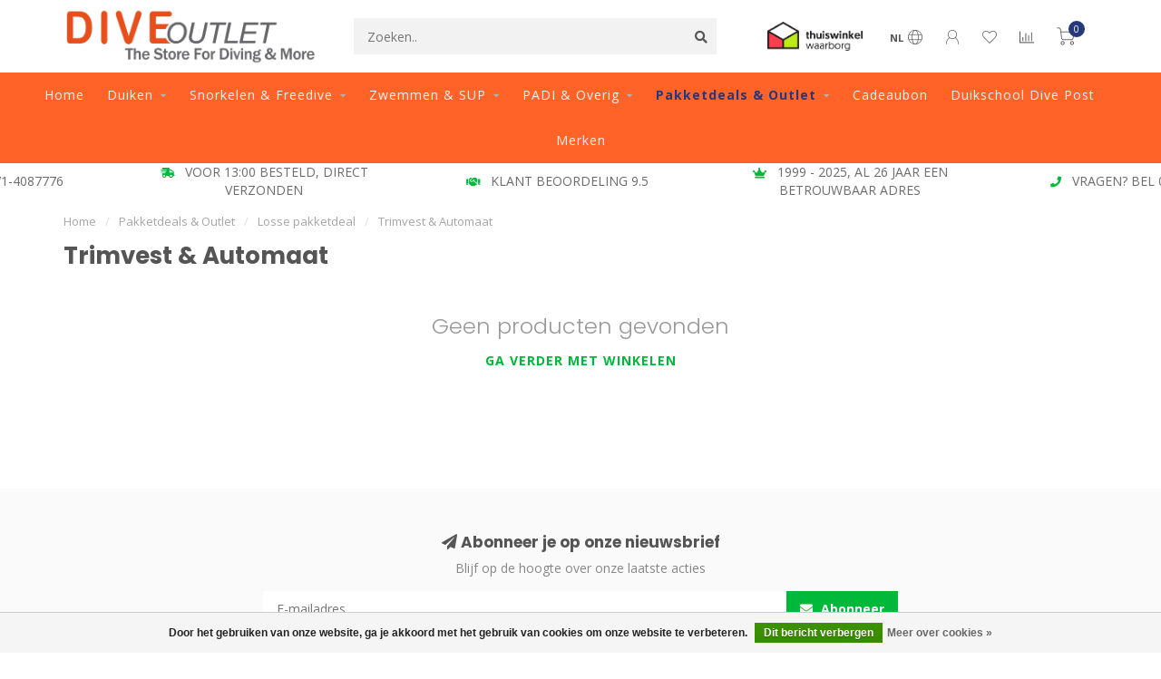

--- FILE ---
content_type: text/html;charset=utf-8
request_url: https://www.diveoutlet.nl/pakketdeals-outlet/losse-pakketdeal/trimvest-automaat/
body_size: 14394
content:
<!DOCTYPE html>
<html lang="nl">
  <head>
    
    <!--
        
        Theme Nova | v1.5.3.06122201_1_0
        Theme designed and created by Dyvelopment - We are true e-commerce heroes!
        
        For custom Lightspeed eCom work like custom design or development,
        please contact us at www.dyvelopment.com

          _____                  _                                  _   
         |  __ \                | |                                | |  
         | |  | |_   ___   _____| | ___  _ __  _ __ ___   ___ _ __ | |_ 
         | |  | | | | \ \ / / _ \ |/ _ \| '_ \| '_ ` _ \ / _ \ '_ \| __|
         | |__| | |_| |\ V /  __/ | (_) | |_) | | | | | |  __/ | | | |_ 
         |_____/ \__, | \_/ \___|_|\___/| .__/|_| |_| |_|\___|_| |_|\__|
                  __/ |                 | |                             
                 |___/                  |_|                             
    -->
    
    <meta charset="utf-8"/>
<!-- [START] 'blocks/head.rain' -->
<!--

  (c) 2008-2026 Lightspeed Netherlands B.V.
  http://www.lightspeedhq.com
  Generated: 29-01-2026 @ 20:37:29

-->
<link rel="canonical" href="https://www.diveoutlet.nl/pakketdeals-outlet/losse-pakketdeal/trimvest-automaat/"/>
<link rel="alternate" href="https://www.diveoutlet.nl/index.rss" type="application/rss+xml" title="Nieuwe producten"/>
<link href="https://cdn.webshopapp.com/assets/cookielaw.css?2025-02-20" rel="stylesheet" type="text/css"/>
<meta name="robots" content="noodp,noydir"/>
<meta name="google-site-verification" content="fQZ6-hmtM4G7eUwayzvR-t_HyiVoNlRb0yS964btWTA"/>
<meta property="og:url" content="https://www.diveoutlet.nl/pakketdeals-outlet/losse-pakketdeal/trimvest-automaat/?source=facebook"/>
<meta property="og:site_name" content="Diveoutlet"/>
<meta property="og:title" content="Trimvest &amp; Automaat"/>
<meta property="og:description" content="Diveoutlet biedt een uitgebreid assortiment kwaliteit duik-,  snorkel-  en zwemmateriaal. <br />
De duikwinkel met Thuiswinkel Waarborg staat voor kwaliteit, topserv"/>
<script>
(function(w,d,s,l,i){w[l]=w[l]||[];w[l].push({'gtm.start':
new Date().getTime(),event:'gtm.js'});var f=d.getElementsByTagName(s)[0],
j=d.createElement(s),dl=l!='dataLayer'?'&l='+l:'';j.async=true;j.src=
'https://www.googletagmanager.com/gtm.js?id='+i+dl;f.parentNode.insertBefore(j,f);
})(window,document,'script','dataLayer','GTM-MRZBKZ');
</script>
<script src="https://www.googletagmanager.com/gtag/js?id=AW-CONVERSION_ID"></script>
<script>
<script async src="https://widget.thuiswinkel.org/script.js?id=Nzc5LTQ="></script>
</script>
<!--[if lt IE 9]>
<script src="https://cdn.webshopapp.com/assets/html5shiv.js?2025-02-20"></script>
<![endif]-->
<!-- [END] 'blocks/head.rain' -->
    
        	  	              	    	    	    	    	    	         
        <title>Trimvest &amp; Automaat - Diveoutlet</title>
    
    <meta name="description" content="Diveoutlet biedt een uitgebreid assortiment kwaliteit duik-,  snorkel-  en zwemmateriaal. <br />
De duikwinkel met Thuiswinkel Waarborg staat voor kwaliteit, topserv" />
    <meta name="keywords" content="Trimvest, &amp;, Automaat, duikwinkel,diveshop,duikmaterialen,duiken,snorklen,zwemmen" />
    
        
    <meta http-equiv="X-UA-Compatible" content="IE=edge">
    <meta name="viewport" content="width=device-width, initial-scale=1.0, maximum-scale=1.0, user-scalable=0">
    <meta name="apple-mobile-web-app-capable" content="yes">
    <meta name="apple-mobile-web-app-status-bar-style" content="black">
    
        	        
		<link rel="preconnect" href="https://cdn.webshopapp.com/">
		<link rel="preconnect" href="https://assets.webshopapp.com">	
    		<link rel="preconnect" href="https://fonts.googleapis.com">
		<link rel="preconnect" href="https://fonts.gstatic.com" crossorigin>
		<link rel="dns-prefetch" href="https://fonts.googleapis.com">
		<link rel="dns-prefetch" href="https://fonts.gstatic.com" crossorigin>
    		<link rel="dns-prefetch" href="https://cdn.webshopapp.com/">
		<link rel="dns-prefetch" href="https://assets.webshopapp.com">	

    <link rel="shortcut icon" href="https://cdn.webshopapp.com/shops/265536/themes/153089/v/509762/assets/favicon.ico?20210204224636" type="image/x-icon" />
    <script src="https://cdn.webshopapp.com/shops/265536/themes/153089/assets/jquery-1-12-4-min.js?2026010717452720210101142711"></script>
    
    <script>!navigator.userAgent.match('MSIE 10.0;') || document.write('<script src="https://cdn.webshopapp.com/shops/265536/themes/153089/assets/proto-polyfill.js?2026010717452720210101142711">\x3C/script>')</script>
    <script>if(navigator.userAgent.indexOf("MSIE ") > -1 || navigator.userAgent.indexOf("Trident/") > -1) { document.write('<script src="https://cdn.webshopapp.com/shops/265536/themes/153089/assets/intersection-observer-polyfill.js?2026010717452720210101142711">\x3C/script>') }</script>
    
        <link href="//fonts.googleapis.com/css?family=Open%20Sans:400,300,600,700|Poppins:300,400,600,700&amp;display=swap" rel="preload" as="style">
    <link href="//fonts.googleapis.com/css?family=Open%20Sans:400,300,600,700|Poppins:300,400,600,700&amp;display=swap" rel="stylesheet">
        
    <link rel="preload" href="https://cdn.webshopapp.com/shops/265536/themes/153089/assets/fontawesome-5-min.css?2026010717452720210101142711" as="style">
    <link rel="stylesheet" href="https://cdn.webshopapp.com/shops/265536/themes/153089/assets/fontawesome-5-min.css?2026010717452720210101142711">
    
    <link rel="preload" href="https://cdn.webshopapp.com/shops/265536/themes/153089/assets/bootstrap-min.css?2026010717452720210101142711" as="style">
    <link rel="stylesheet" href="https://cdn.webshopapp.com/shops/265536/themes/153089/assets/bootstrap-min.css?2026010717452720210101142711">
    
    <link rel="preload" as="script" href="https://cdn.webshopapp.com/assets/gui.js?2025-02-20">
    <script src="https://cdn.webshopapp.com/assets/gui.js?2025-02-20"></script>
    
    <link rel="preload" as="script" href="https://cdn.webshopapp.com/assets/gui-responsive-2-0.js?2025-02-20">
    <script src="https://cdn.webshopapp.com/assets/gui-responsive-2-0.js?2025-02-20"></script>
    
        
    <link rel="preload" href="https://cdn.webshopapp.com/shops/265536/themes/153089/assets/style.css?2026010717452720210101142711" as="style">
    <link rel="stylesheet" href="https://cdn.webshopapp.com/shops/265536/themes/153089/assets/style.css?2026010717452720210101142711" />
    
    <!-- User defined styles -->
    <link rel="preload" href="https://cdn.webshopapp.com/shops/265536/themes/153089/assets/settings.css?2026010717452720210101142711" as="style">
    <link rel="preload" href="https://cdn.webshopapp.com/shops/265536/themes/153089/assets/custom.css?2026010717452720210101142711" as="style">
    <link rel="stylesheet" href="https://cdn.webshopapp.com/shops/265536/themes/153089/assets/settings.css?2026010717452720210101142711" />
    <link rel="stylesheet" href="https://cdn.webshopapp.com/shops/265536/themes/153089/assets/custom.css?2026010717452720210101142711" />
    
    <script>
   var productStorage = {};
   var theme = {};

  </script>    
    <link type="preload" src="https://cdn.webshopapp.com/shops/265536/themes/153089/assets/countdown-min.js?2026010717452720210101142711" as="script">
    <link type="preload" src="https://cdn.webshopapp.com/shops/265536/themes/153089/assets/swiper-4-min.js?2026010717452720210101142711" as="script">
    <link type="preload" src="https://cdn.webshopapp.com/shops/265536/themes/153089/assets/swiper-453.js?2026010717452720210101142711" as="script">
    <link type="preload" src="https://cdn.webshopapp.com/shops/265536/themes/153089/assets/global.js?2026010717452720210101142711" as="script">
    
            
      </head>
  <body class="layout-custom">
    <div class="body-content"><div class="overlay"><i class="fa fa-times"></i></div><header><div id="header-holder"><div class="container"><div id="header-content"><div class="header-left"><div class="categories-button small scroll scroll-nav hidden-sm hidden-xs hidden-xxs"><div class="nav-icon"><div class="bar1"></div><div class="bar3"></div><span>Menu</span></div></div><div id="mobilenav" class="categories-button small mobile visible-sm visible-xs visible-xxs"><div class="nav-icon"><div class="bar1"></div><div class="bar3"></div></div><span>Menu</span></div><span id="mobilesearch" class="visible-xxs visible-xs visible-sm"><a href="https://www.diveoutlet.nl/"><i class="fa fa-search" aria-hidden="true"></i></a></span><a href="https://www.diveoutlet.nl/" class="logo hidden-sm hidden-xs hidden-xxs"><img class="logo" src="https://cdn.webshopapp.com/shops/265536/themes/153089/v/2526435/assets/logo.png?20250102113436" alt="Diveoutlet, de online duikwinkel voor snorkelen,  duiken, freediven, zwemmen en meer"></a></div><div class="header-center"><div class="search hidden-sm hidden-xs hidden-xxs"><form action="https://www.diveoutlet.nl/search/" class="searchform" method="get"><div class="search-holder"><input type="text" class="searchbox" name="q" placeholder="Zoeken.." autocomplete="off"><i class="fa fa-search" aria-hidden="true"></i><i class="fa fa-times clearsearch" aria-hidden="true"></i></div></form><div class="searchcontent hidden-xs hidden-xxs"><div class="searchresults"></div><div class="more"><a href="#" class="search-viewall">Bekijk alle resultaten <span>(0)</span></a></div><div class="noresults">Geen producten gevonden</div></div></div><a href="https://www.diveoutlet.nl/" class="hidden-lg hidden-md hidden-xs hidden-xxs"><img class="logo" src="https://cdn.webshopapp.com/shops/265536/themes/153089/v/2526435/assets/logo.png?20250102113436" alt="Diveoutlet, de online duikwinkel voor snorkelen,  duiken, freediven, zwemmen en meer"></a><a href="https://www.diveoutlet.nl/" class="visible-xxs visible-xs"><img class="logo" src="https://cdn.webshopapp.com/shops/265536/themes/153089/v/2526571/assets/logo-mobile.png?20250102113501" alt="Diveoutlet, de online duikwinkel voor snorkelen,  duiken, freediven, zwemmen en meer"></a></div><div class="header-hallmark hidden-xs hidden-xxs hidden-sm"><a href="https://www.thuiswinkel.org/leden/diveoutlet/certificaat/" target="_blank"><img src="https://cdn.webshopapp.com/shops/265536/themes/153089/assets/thuiswinkel-color.png?2026010717452720210101142711" alt="" class="thuiswinkel-color"></a></div><div class="header-right text-right"><div class="user-actions hidden-sm hidden-xs hidden-xxs"><a href="#" class="header-link" data-fancy="fancy-locale-holder" data-fancy-type="flyout" data-tooltip title="Taal & Valuta" data-placement="bottom"><span class="current-lang">NL</span><i class="nova-icon nova-icon-globe"></i></a><a href="https://www.diveoutlet.nl/account/" class="account header-link" data-fancy="fancy-account-holder" data-tooltip title="Mijn account" data-placement="bottom"><!-- <img src="https://cdn.webshopapp.com/shops/265536/themes/153089/assets/icon-user.svg?2026010717452720210101142711" alt="My account" class="icon"> --><i class="nova-icon nova-icon-user"></i></a><a href="https://www.diveoutlet.nl/account/wishlist/" class="header-link" data-tooltip title="Verlanglijst" data-placement="bottom" data-fancy="fancy-account-holder"><i class="nova-icon nova-icon-heart"></i></a><a href="" class="header-link compare" data-fancy="fancy-compare-holder" data-fancy-type="flyout" data-tooltip title="Vergelijk" data-placement="bottom"><i class="nova-icon nova-icon-chart"></i></a><div class="fancy-box flyout fancy-compare-holder"><div class="fancy-compare"><div class="row"><div class="col-md-12"><h4>Vergelijk producten</h4></div><div class="col-md-12"><p>U heeft nog geen producten toegevoegd.</p></div></div></div></div><div class="fancy-box flyout fancy-locale-holder"><div class="fancy-locale"><div class=""><label for="">Kies uw taal</label><div class="flex-container middle"><div class="flex-col"><span class="flags nl"></span></div><div class="flex-col flex-grow-1"><select id="" class="fancy-select" onchange="document.location=this.options[this.selectedIndex].getAttribute('data-url')"><option lang="nl" title="Nederlands" data-url="https://www.diveoutlet.nl/go/category/10618293" selected="selected">Nederlands</option></select></div></div></div><div class="margin-top-half"><label for="">Kies uw valuta</label><div class="flex-container middle"><div class="flex-col"><span><strong>€</strong></span></div><div class="flex-col flex-grow-1"><select id="" class="fancy-select" onchange="document.location=this.options[this.selectedIndex].getAttribute('data-url')"><option data-url="https://www.diveoutlet.nl/session/currency/eur/" selected="selected">EUR</option></select></div></div></div></div></div></div><a href="https://www.diveoutlet.nl/cart/" class="cart header-link" data-fancy="fancy-cart-holder"><div class="cart-icon"><i class="nova-icon nova-icon-shopping-cart"></i><span id="qty" class="highlight-bg cart-total-qty shopping-cart">0</span></div></a></div></div></div></div><div class="cf"></div><div class="subnav-dimmed"></div><div class="   hidden-xxs hidden-xs hidden-sm" id="navbar"><div class="container boxed-subnav"><div class="row"><div class="col-md-12"><nav><ul class="megamenu"><li class="hidden-sm hidden-xs hidden-xxs"><a href="https://www.diveoutlet.nl/">Home</a></li><li><a href="https://www.diveoutlet.nl/duiken/" class="dropdown">Duiken</a><ul class="sub1 megamenu"><li><div class="container"><div class="row"><div class="col-md-12 maxheight"><div class="row"><div class="col-md-3 sub-holder"><h4><a href="https://www.diveoutlet.nl/duiken/duikapparatuur/">Duikapparatuur</a></h4><ul class="sub2"><li><a href="https://www.diveoutlet.nl/duiken/duikapparatuur/ademautomaat/">Ademautomaat</a></li><li><a href="https://www.diveoutlet.nl/duiken/duikapparatuur/duikcomputer/">Duikcomputer</a></li><li><a href="https://www.diveoutlet.nl/duiken/duikapparatuur/trimvest/">Trimvest</a></li><li><a href="https://www.diveoutlet.nl/duiken/duikapparatuur/duikconsole/">Duikconsole</a></li><li><a href="https://www.diveoutlet.nl/duiken/duikapparatuur/duikhorloge/">Duikhorloge</a></li><li><a href="https://www.diveoutlet.nl/duiken/duikapparatuur/duiklamp/">Duiklamp</a></li><li><a href="https://www.diveoutlet.nl/duiken/duikapparatuur/duikcilinder/">Duikcilinder</a></li><li><a href="https://www.diveoutlet.nl/duiken/duikapparatuur/xtreme-slangen/">Xtreme slangen</a></li><li><a href="https://www.diveoutlet.nl/duiken/duikapparatuur/onderwaterscooter/">Onderwaterscooter</a></li><li><a href="https://www.diveoutlet.nl/duiken/duikapparatuur/oceanreef-volgelaatsmasker/">Oceanreef Volgelaatsmasker</a></li></ul></div><div class="col-md-3 sub-holder"><h4><a href="https://www.diveoutlet.nl/duiken/duikmateriaal/">Duikmateriaal</a></h4><ul class="sub2"><li><a href="https://www.diveoutlet.nl/duiken/duikmateriaal/duikbril/">Duikbril</a></li><li><a href="https://www.diveoutlet.nl/duiken/duikmateriaal/duikbril-op-sterkte/">Duikbril op sterkte</a></li><li><a href="https://www.diveoutlet.nl/duiken/duikmateriaal/snorkel/">Snorkel</a></li><li><a href="https://www.diveoutlet.nl/duiken/duikmateriaal/open-hiel-vinnen/">Open hiel vinnen</a></li><li><a href="https://www.diveoutlet.nl/duiken/duikmateriaal/gesloten-hiel-vinnen/">Gesloten hiel vinnen</a></li><li><a href="https://www.diveoutlet.nl/duiken/duikmateriaal/duikboei-en-reel/">Duikboei en reel</a></li><li><a href="https://www.diveoutlet.nl/duiken/duikmateriaal/lood-en-loodgordel/">Lood en loodgordel</a></li><li><a href="https://www.diveoutlet.nl/duiken/duikmateriaal/duikmes/">Duikmes</a></li><li><a href="https://www.diveoutlet.nl/duiken/duikmateriaal/duiktas/">Duiktas</a></li><li><a href="https://www.diveoutlet.nl/duiken/duikmateriaal/onderhoud/">Onderhoud</a></li><li><a href="https://www.diveoutlet.nl/duiken/duikmateriaal/duik-accessoires/">Duik Accessoires</a></li></ul></div><div class="col-md-3 sub-holder"><h4><a href="https://www.diveoutlet.nl/duiken/duikkleding/">Duikkleding</a></h4><ul class="sub2"><li><a href="https://www.diveoutlet.nl/duiken/duikkleding/shorty/">Shorty</a></li><li><a href="https://www.diveoutlet.nl/duiken/duikkleding/3mm-natpak/">3mm Natpak</a></li><li><a href="https://www.diveoutlet.nl/duiken/duikkleding/5mm-natpak/">5mm Natpak</a></li><li><a href="https://www.diveoutlet.nl/duiken/duikkleding/7mm-natpak/">7mm Natpak</a></li><li><a href="https://www.diveoutlet.nl/duiken/duikkleding/sharkskin/">Sharkskin</a></li><li><a href="https://www.diveoutlet.nl/duiken/duikkleding/neopreen-shirt-broek/">Neopreen shirt &amp; broek</a></li><li><a href="https://www.diveoutlet.nl/duiken/duikkleding/droogpak/">Droogpak</a></li><li><a href="https://www.diveoutlet.nl/duiken/duikkleding/onderpak/">Onderpak</a></li><li><a href="https://www.diveoutlet.nl/duiken/duikkleding/heated-vest/">Heated vest</a></li><li><a href="https://www.diveoutlet.nl/duiken/duikkleding/rash-guard/">Rash Guard</a></li><li><a href="https://www.diveoutlet.nl/duiken/duikkleding/duikhandschoen/">Duikhandschoen</a></li><li><a href="https://www.diveoutlet.nl/duiken/duikkleding/duikschoen/">Duikschoen</a></li><li><a href="https://www.diveoutlet.nl/duiken/duikkleding/duiksokken/">Duiksokken</a></li><li><a href="https://www.diveoutlet.nl/duiken/duikkleding/hood/">Hood</a></li></ul></div><div class="col-md-3 sub-holder"><h4><a href="https://www.diveoutlet.nl/duiken/tec-duiken/">TEC duiken</a></h4><ul class="sub2"><li><a href="https://www.diveoutlet.nl/duiken/tec-duiken/tec-vinnen/">TEC vinnen</a></li><li><a href="https://www.diveoutlet.nl/duiken/tec-duiken/tec-ademautomaat/">TEC Ademautomaat</a></li><li><a href="https://www.diveoutlet.nl/duiken/tec-duiken/tec-cilinder/">TEC Cilinder</a></li><li><a href="https://www.diveoutlet.nl/duiken/tec-duiken/sidemount/">Sidemount</a></li><li><a href="https://www.diveoutlet.nl/duiken/tec-duiken/wing/">Wing</a></li><li><a href="https://www.diveoutlet.nl/duiken/tec-duiken/tec-accessoires/">TEC Accessoires</a></li></ul></div><div class="cf"></div></div></div></div></div></li></ul></li><li><a href="https://www.diveoutlet.nl/snorkelen-freedive/" class="dropdown">Snorkelen &amp; Freedive</a><ul class="sub1 megamenu"><li><div class="container"><div class="row"><div class="col-md-12 maxheight"><div class="row"><div class="col-md-3 sub-holder"><h4><a href="https://www.diveoutlet.nl/snorkelen-freedive/snorkelmateriaal/">Snorkelmateriaal</a></h4><ul class="sub2"><li><a href="https://www.diveoutlet.nl/snorkelen-freedive/snorkelmateriaal/snorkelset/">Snorkelset</a></li><li><a href="https://www.diveoutlet.nl/snorkelen-freedive/snorkelmateriaal/snorkelmasker/">Snorkelmasker</a></li><li><a href="https://www.diveoutlet.nl/snorkelen-freedive/snorkelmateriaal/snorkelset-met-vinnen/">Snorkelset met vinnen</a></li><li><a href="https://www.diveoutlet.nl/snorkelen-freedive/snorkelmateriaal/snorkelset-op-sterkte/">Snorkelset op sterkte</a></li><li><a href="https://www.diveoutlet.nl/snorkelen-freedive/snorkelmateriaal/snorkel-vinnen/">Snorkel Vinnen</a></li></ul></div><div class="col-md-3 sub-holder"><h4><a href="https://www.diveoutlet.nl/snorkelen-freedive/snorkelkleding/">Snorkelkleding</a></h4><ul class="sub2"><li><a href="https://www.diveoutlet.nl/snorkelen-freedive/snorkelkleding/rash-guard/">Rash Guard</a></li><li><a href="https://www.diveoutlet.nl/snorkelen-freedive/snorkelkleding/shorty/">Shorty</a></li><li><a href="https://www.diveoutlet.nl/snorkelen-freedive/snorkelkleding/waterschoen/">Waterschoen</a></li></ul></div><div class="col-md-3 sub-holder"><h4><a href="https://www.diveoutlet.nl/snorkelen-freedive/snorkeltas-overig/">Snorkeltas &amp; overig</a></h4><ul class="sub2"><li><a href="https://www.diveoutlet.nl/snorkelen-freedive/snorkeltas-overig/snorkelvest/">Snorkelvest</a></li><li><a href="https://www.diveoutlet.nl/snorkelen-freedive/snorkeltas-overig/snorkeltas/">Snorkeltas</a></li><li><a href="https://www.diveoutlet.nl/snorkelen-freedive/snorkeltas-overig/drybag/">Drybag</a></li><li><a href="https://www.diveoutlet.nl/snorkelen-freedive/snorkeltas-overig/speelgoed/">Speelgoed</a></li><li><a href="https://www.diveoutlet.nl/snorkelen-freedive/snorkeltas-overig/zonnebril/">Zonnebril</a></li><li><a href="https://www.diveoutlet.nl/snorkelen-freedive/snorkeltas-overig/zonnebrand/">Zonnebrand</a></li><li><a href="https://www.diveoutlet.nl/snorkelen-freedive/snorkeltas-overig/snorkelaccessoires/">Snorkelaccessoires</a></li></ul></div><div class="col-md-3 sub-holder"><h4><a href="https://www.diveoutlet.nl/snorkelen-freedive/freediven/">Freediven</a></h4><ul class="sub2"><li><a href="https://www.diveoutlet.nl/snorkelen-freedive/freediven/freedive-masker/">Freedive Masker</a></li><li><a href="https://www.diveoutlet.nl/snorkelen-freedive/freediven/freedive-snorkel/">Freedive Snorkel</a></li><li><a href="https://www.diveoutlet.nl/snorkelen-freedive/freediven/freedive-vinnen/">Freedive Vinnen</a></li><li><a href="https://www.diveoutlet.nl/snorkelen-freedive/freediven/freedive-kleding/">Freedive Kleding</a></li><li><a href="https://www.diveoutlet.nl/snorkelen-freedive/freediven/freedive-computer/">Freedive Computer</a></li><li><a href="https://www.diveoutlet.nl/snorkelen-freedive/freediven/freedive-tassen/">Freedive Tassen</a></li><li><a href="https://www.diveoutlet.nl/snorkelen-freedive/freediven/freedive-accessoires/">Freedive Accessoires</a></li></ul></div><div class="cf"></div></div></div></div></div></li></ul></li><li><a href="https://www.diveoutlet.nl/zwemmen-sup/" class="dropdown">Zwemmen &amp; SUP</a><ul class="sub1 megamenu"><li><div class="container"><div class="row"><div class="col-md-12 maxheight"><div class="row"><div class="col-md-3 sub-holder"><h4><a href="https://www.diveoutlet.nl/zwemmen-sup/zwemmateriaal/">Zwemmateriaal</a></h4><ul class="sub2"><li><a href="https://www.diveoutlet.nl/zwemmen-sup/zwemmateriaal/zwembril/">Zwembril</a></li><li><a href="https://www.diveoutlet.nl/zwemmen-sup/zwemmateriaal/zwembril-op-sterkte/">Zwembril op sterkte</a></li><li><a href="https://www.diveoutlet.nl/zwemmen-sup/zwemmateriaal/zwemtraining/">Zwemtraining</a></li><li><a href="https://www.diveoutlet.nl/zwemmen-sup/zwemmateriaal/badmuts/">Badmuts</a></li><li><a href="https://www.diveoutlet.nl/zwemmen-sup/zwemmateriaal/neus-oorpluggen/">Neus &amp; oorpluggen</a></li></ul></div><div class="col-md-3 sub-holder"><h4><a href="https://www.diveoutlet.nl/zwemmen-sup/zwemkleding/">Zwemkleding</a></h4><ul class="sub2"><li><a href="https://www.diveoutlet.nl/zwemmen-sup/zwemkleding/badpak/">Badpak</a></li><li><a href="https://www.diveoutlet.nl/zwemmen-sup/zwemkleding/zwembroek/">Zwembroek</a></li><li><a href="https://www.diveoutlet.nl/zwemmen-sup/zwemkleding/omkleed-poncho/">Omkleed Poncho</a></li><li><a href="https://www.diveoutlet.nl/zwemmen-sup/zwemkleding/handdoek/">Handdoek</a></li></ul></div><div class="col-md-3 sub-holder"><h4><a href="https://www.diveoutlet.nl/zwemmen-sup/open-water-zwemmen/">Open Water Zwemmen</a></h4><ul class="sub2"><li><a href="https://www.diveoutlet.nl/zwemmen-sup/open-water-zwemmen/zwempakken/">Zwempakken</a></li><li><a href="https://www.diveoutlet.nl/zwemmen-sup/open-water-zwemmen/zwemboei/">Zwemboei</a></li><li><a href="https://www.diveoutlet.nl/zwemmen-sup/open-water-zwemmen/kou-bescherming/">Kou bescherming</a></li></ul></div><div class="col-md-3 sub-holder"><h4><a href="https://www.diveoutlet.nl/zwemmen-sup/suppen/">Suppen</a></h4><ul class="sub2"><li><a href="https://www.diveoutlet.nl/zwemmen-sup/suppen/sup-board/">SUP Board</a></li><li><a href="https://www.diveoutlet.nl/zwemmen-sup/suppen/sup-peddel/">SUP Peddel</a></li><li><a href="https://www.diveoutlet.nl/zwemmen-sup/suppen/sup-kleding/">SUP Kleding</a></li><li><a href="https://www.diveoutlet.nl/zwemmen-sup/suppen/sup-accessoires/">SUP accessoires</a></li></ul></div><div class="cf"></div></div></div></div></div></li></ul></li><li><a href="https://www.diveoutlet.nl/padi-overig/" class="dropdown">PADI &amp; Overig</a><ul class="sub1 megamenu"><li><div class="container"><div class="row"><div class="col-md-12 maxheight"><div class="row"><div class="col-md-3 sub-holder"><h4><a href="https://www.diveoutlet.nl/padi-overig/padi/">PADI</a></h4><ul class="sub2"><li><a href="https://www.diveoutlet.nl/padi-overig/padi/open-water-diver/">Open Water Diver</a></li><li><a href="https://www.diveoutlet.nl/padi-overig/padi/advanced-specialty/">Advanced &amp; Specialty</a></li><li><a href="https://www.diveoutlet.nl/padi-overig/padi/rescue-efr/">Rescue &amp; EFR</a></li><li><a href="https://www.diveoutlet.nl/padi-overig/padi/divemaster-instructeur/">Divemaster &amp; Instructeur</a></li><li><a href="https://www.diveoutlet.nl/padi-overig/padi/tecrec/">TecRec</a></li><li><a href="https://www.diveoutlet.nl/padi-overig/padi/freedive/">Freedive</a></li><li><a href="https://www.diveoutlet.nl/padi-overig/padi/kinderduiken/">Kinderduiken</a></li><li><a href="https://www.diveoutlet.nl/padi-overig/padi/padi-materiaal/">PADI materiaal</a></li></ul></div><div class="col-md-3 sub-holder"><h4><a href="https://www.diveoutlet.nl/padi-overig/foto-video/">Foto/Video</a></h4><ul class="sub2"><li><a href="https://www.diveoutlet.nl/padi-overig/foto-video/cameras-en-sets/">Camera&#039;s en sets</a></li><li><a href="https://www.diveoutlet.nl/padi-overig/foto-video/lampen-en-flitsers/">Lampen en flitsers</a></li><li><a href="https://www.diveoutlet.nl/padi-overig/foto-video/accessoires/">Accessoires</a></li></ul></div><div class="col-md-3 sub-holder"><h4><a href="https://www.diveoutlet.nl/padi-overig/boeken-kado/">Boeken &amp; Kado</a></h4><ul class="sub2"><li><a href="https://www.diveoutlet.nl/padi-overig/boeken-kado/boeken/">Boeken</a></li><li><a href="https://www.diveoutlet.nl/padi-overig/boeken-kado/logboeken/">Logboeken</a></li><li><a href="https://www.diveoutlet.nl/padi-overig/boeken-kado/duikkado-en-duikgadgets/">Duikkado en duikgadgets</a></li><li><a href="https://www.diveoutlet.nl/padi-overig/boeken-kado/knuffels/">Knuffels</a></li></ul></div><div class="col-md-3 sub-holder"><h4><a href="https://www.diveoutlet.nl/padi-overig/overig/">Overig</a></h4><ul class="sub2"><li><a href="https://www.diveoutlet.nl/padi-overig/overig/beschermingsproducten/">Beschermingsproducten</a></li><li><a href="https://www.diveoutlet.nl/padi-overig/overig/schietsport/">Schietsport</a></li><li><a href="https://www.diveoutlet.nl/padi-overig/overig/prolan-producten/">Prolan producten</a></li></ul></div><div class="cf"></div></div></div></div></div></li></ul></li><li class="active"><a href="https://www.diveoutlet.nl/pakketdeals-outlet/" class="dropdown">Pakketdeals &amp; Outlet</a><ul class="sub1 megamenu"><li><div class="container"><div class="row"><div class="col-md-12 maxheight"><div class="row"><div class="col-md-3 sub-holder"><h4><a href="https://www.diveoutlet.nl/pakketdeals-outlet/losse-pakketdeal/">Losse pakketdeal</a></h4><ul class="sub2"><li><a href="https://www.diveoutlet.nl/pakketdeals-outlet/losse-pakketdeal/snorkel-pakket/">Snorkel pakket</a></li><li><a href="https://www.diveoutlet.nl/pakketdeals-outlet/losse-pakketdeal/neopreen-pakket/">Neopreen pakket</a></li><li><a href="https://www.diveoutlet.nl/pakketdeals-outlet/losse-pakketdeal/ademautomaat-set/">Ademautomaat set</a></li><li><a href="https://www.diveoutlet.nl/pakketdeals-outlet/losse-pakketdeal/trimvest-automaat/">Trimvest &amp; Automaat</a></li></ul></div><div class="col-md-3 sub-holder"><h4><a href="https://www.diveoutlet.nl/pakketdeals-outlet/complete-duikset/">Complete duikset</a></h4><ul class="sub2"><li><a href="https://www.diveoutlet.nl/pakketdeals-outlet/complete-duikset/vakantieduiker-set/">Vakantieduiker set</a></li><li><a href="https://www.diveoutlet.nl/pakketdeals-outlet/complete-duikset/nederland-duiker-set/">Nederland duiker set</a></li><li><a href="https://www.diveoutlet.nl/pakketdeals-outlet/complete-duikset/wing-sidemount-set/">Wing &amp; Sidemount set</a></li><li><a href="https://www.diveoutlet.nl/pakketdeals-outlet/complete-duikset/compact-bootduik-set/">Compact Bootduik set</a></li></ul></div><div class="col-md-3 sub-holder"><h4><a href="https://www.diveoutlet.nl/pakketdeals-outlet/outlet/">Outlet</a></h4></div><div class="col-md-3 sub-holder"><h4><a href="https://www.diveoutlet.nl/pakketdeals-outlet/nieuw-assortiment/">Nieuw assortiment</a></h4></div><div class="cf"></div></div></div></div></div></li></ul></li><li><a href="https://www.diveoutlet.nl/buy-gift-card/" >Cadeaubon</a></li><li><a href="https://www.divepost.nl/"  target="_blank">Duikschool Dive Post</a></li><li><a href="https://www.diveoutlet.nl/brands/">Merken</a></li></ul></nav></div></div></div></div><div class="subheader-holder"><div class="subheader"><div class="usps-slider-holder" style="width:100%;"><div class="swiper-container usps-header below-nav"><div class="swiper-wrapper"><div class="swiper-slide usp-block"><div><i class="fas fa-phone"></i>  VRAGEN? BEL 071-4087776
          </div></div><div class="swiper-slide usp-block"><div><i class="fas fa-shipping-fast"></i>  VOOR 13:00 BESTELD, DIRECT VERZONDEN
          </div></div><div class="swiper-slide usp-block"><div><i class="fas fa-handshake"></i> KLANT BEOORDELING 9.5
          </div></div><div class="swiper-slide usp-block"><div><i class="fas fa-crown"></i> 1999 - 2025, AL 26 JAAR EEN BETROUWBAAR ADRES
          </div></div></div></div></div></div></div></header><div class="breadcrumbs"><div class="container"><div class="row"><div class="col-md-12"><a href="https://www.diveoutlet.nl/" title="Home">Home</a><span><span class="seperator">/</span><a href="https://www.diveoutlet.nl/pakketdeals-outlet/"><span>Pakketdeals &amp; Outlet</span></a></span><span><span class="seperator">/</span><a href="https://www.diveoutlet.nl/pakketdeals-outlet/losse-pakketdeal/"><span>Losse pakketdeal</span></a></span><span><span class="seperator">/</span><a href="https://www.diveoutlet.nl/pakketdeals-outlet/losse-pakketdeal/trimvest-automaat/"><span>Trimvest &amp; Automaat</span></a></span></div></div></div></div><div id="collection-container" class="container collection"><div class="row "><div class="col-md-12"><h1 class="page-title">Trimvest &amp; Automaat</h1></div><div class="col-md-12"></div><div class="col-md-12"><div class="no-items text-center" style="padding:50px 0;"><h3>Geen producten gevonden</h3><a href="https://www.diveoutlet.nl/" class="button-txt">Ga verder met winkelen</a></div><div class="row collection-products-row product-grid static-products-holder" data-cat-type="clean"></div></div><div class="col-md-12"></div></div></div><script>
    $(function(){
    $(".collection-filter-price").slider(
    {
      range: true,
      min: 0,
      max: 5,
      values: [0, 5],
      step: 1,
      slide: function( event, ui)
      {
        $('.price-filter-range .min span').html(ui.values[0]);
        $('.price-filter-range .max span').html(ui.values[1]);
        
        $('.custom_filter_form_min, #price_filter_form_min').val(ui.values[0]);
        $('.custom_filter_form_max, #price_filter_form_max').val(ui.values[1]);
      },
      stop: function(event, ui)
      {
        //$('#custom_filter_form').submit();
        $(this).closest('form').submit();
      }
    });
    
  });
</script><!-- [START] 'blocks/body.rain' --><script>
(function () {
  var s = document.createElement('script');
  s.type = 'text/javascript';
  s.async = true;
  s.src = 'https://www.diveoutlet.nl/services/stats/pageview.js';
  ( document.getElementsByTagName('head')[0] || document.getElementsByTagName('body')[0] ).appendChild(s);
})();
</script><!-- Global site tag (gtag.js) - Google Analytics --><script async src="https://www.googletagmanager.com/gtag/js?id=G-M5X1EM2QWR"></script><script>
    window.dataLayer = window.dataLayer || [];
    function gtag(){dataLayer.push(arguments);}

        gtag('consent', 'default', {"ad_storage":"granted","ad_user_data":"granted","ad_personalization":"granted","analytics_storage":"granted"});
    
    gtag('js', new Date());
    gtag('config', 'G-M5X1EM2QWR', {
        'currency': 'EUR',
                'country': 'NL'
    });

    </script><!-- Google Tag Manager (noscript) --><noscript><iframe src="https://www.googletagmanager.com/ns.html?id=GTM-MRZBKZ"
height="0" width="0" style="display:none;visibility:hidden"></iframe></noscript><!-- End Google Tag Manager (noscript) --><script>
(function () {
  var s = document.createElement('script');
  s.type = 'text/javascript';
  s.async = true;
  s.src = 'https://app.sendy.nl/embed/api.js';
  ( document.getElementsByTagName('head')[0] || document.getElementsByTagName('body')[0] ).appendChild(s);
})();
</script><script>
(function () {
  var s = document.createElement('script');
  s.type = 'text/javascript';
  s.async = true;
  s.src = 'https://app.sendy.nl/embed/lightspeed/connection/a680bbe1-a62f-11ec-9b8a-0050560104de/script.js';
  ( document.getElementsByTagName('head')[0] || document.getElementsByTagName('body')[0] ).appendChild(s);
})();
</script><script>
/*<!--klantenvertellen begin-->*/
                              (function(){
                                  var klantenvertellenData = {"inject_rewiews_position":".main-footer > div","widgetHtml":"    <div class=\"kiyoh-shop-snippets\">\n        <div class=\"rating-box\">\n            <div class=\"rating\" style=\"width:91%\"><\/div>\n        <\/div>\n        <div class=\"kiyoh-schema\">\n            <p>\n                <a href=\"https:\/\/www.kiyoh.com\/reviews\/1076921\/diveoutlet\" target=\"_blank\" class=\"kiyoh-link\">\n                    Beoordeling 9.1 van 10, gebaseerd op 1934 klanten reviews\n                <\/a>\n            <\/p>\n        <\/div>\n    <\/div>\n    <style>\n        .kiyoh-shop-snippets {\n            display: inline-block;\n            font-size: 13px;\n        }\n        .kiyoh-shop-snippets .rating-box {\n            width: 91px;\n            background: url('https:\/\/kiyoh-lightspeed.interactivated.me\/wp-content\/plugins\/klantenvertellen\/assets\/rating-sprite.png') no-repeat 0 -15px;\n            height: 15px;\n            margin: 11px 10px 10px 10px;\n        }\n\n        .kiyoh-shop-snippets .rating-box .rating {\n            height: 15px;\n            background: url('https:\/\/kiyoh-lightspeed.interactivated.me\/wp-content\/plugins\/klantenvertellen\/assets\/rating-sprite.png') no-repeat 0 0;\n            margin: 0;\n            padding: 0;\n        }\n        .kiyoh-shop-snippets .kiyoh-schema {\n            width: 170px;\n        }\n    <\/style><script type=\"application\/ld+json\">\n{\n    \"@context\": \"https:\/\/schema.org\",\n    \"@type\": \"Organization\",\n    \"url\": \"www.diveoutlet.nl\",\n    \"name\": \"www.diveoutlet.nl\",\n    \"aggregateRating\" : {\n         \"@type\": \"AggregateRating\",\n         \"bestRating\": \"10\",\n         \"ratingCount\": \"1934\",\n         \"ratingValue\": \"9.1\",\n         \"url\": \"https:\/\/www.kiyoh.com\/reviews\/1076921\/diveoutlet\"\n    }\n}\n<\/script>"};
                                  function getCookie(name) {
                                    let matches = document.cookie.match(new RegExp(
                                      "(?:^|; )" + name.replace(/([\.$?*|{}\(\)\[\]\\/\+^])/g, '\$1') + "=([^;]*)"
                                    ));
                                    return matches ? decodeURIComponent(matches[1]) : undefined;
                                  }
                                  if (!getCookie('kiyohwidgetclose')){
                                      let div = document.createElement('div');
                                      div.innerHTML = klantenvertellenData.widgetHtml;
                                      if(klantenvertellenData.inject_rewiews_position=='body'){
                                          document.body.append(div);
                                      } else {
                                          var target = document.querySelector(klantenvertellenData.inject_rewiews_position);
var widget = document.querySelector(".kiyoh-shop-snippets');
if(!!widget){
return;
}
                                          if (!!target){
                                              div.style='display:inline';
                                              target.append(div);
                                          } else {
                                             // document.body.append(div);
                                          }
                                      }
                                      var closeButton = document.querySelector(".kiyoh-shop-snippets .kiyoh-close");
                                      if (!!closeButton){
                                          closeButton.addEventListener('click',function(){
                                              document.cookie = "kiyohwidgetclose=true; max-age=3600";
                                              var widget = document.querySelector(".kiyoh-shop-snippets");
                                              widget.remove();
                                          });
                                      }
                                  }
                              })();
/*<!--klantenvertellen end-->*/
</script><div class="wsa-cookielaw">
      Door het gebruiken van onze website, ga je akkoord met het gebruik van cookies om onze website te verbeteren.
    <a href="https://www.diveoutlet.nl/cookielaw/optIn/" class="wsa-cookielaw-button wsa-cookielaw-button-green" rel="nofollow" title="Dit bericht verbergen">Dit bericht verbergen</a><a href="https://www.diveoutlet.nl/service/privacy-policy/" class="wsa-cookielaw-link" rel="nofollow" title="Meer over cookies">Meer over cookies &raquo;</a></div><!-- [END] 'blocks/body.rain' --><div class="newsletter gray-bg"><h3><i class="fa fa-paper-plane" aria-hidden="true"></i> Abonneer je op onze nieuwsbrief
        </h3><div class="newsletter-sub">Blijf op de hoogte over onze laatste acties</div><form action="https://www.diveoutlet.nl/account/newsletter/" method="post" id="form-newsletter"><input type="hidden" name="key" value="4ca55637409a20891d9906b020904d51" /><div class="input"><input type="email" name="email" id="emailaddress" value="" placeholder="E-mailadres" /></div><span class="submit button-bg" onclick="$('#form-newsletter').submit();"><i class="fa fa-envelope"></i> Abonneer</span></form></div><footer class=""><div class="container footer"><div class="row"><div class="col-md-3 col-sm-6 company-info rowmargin p-compact"><img src="https://cdn.webshopapp.com/shops/265536/themes/153089/v/509788/assets/logo-footer.png?20210204225244" class="footer-logo" alt="Diveoutlet" loading="lazy"><p class="contact-description">de online specialist voor al je duik-, snorkel- en zwemmaterialen</p><p class="info"><i class="fas fa-map-marker-alt"></i> Castellumplein 4<br>
          2235 CN<br>
          Valkenburg ZH
        </p><p class="info"><i class="fa fa-phone"></i> 071 408 77 76</p><p class="info"><i class="fa fa-envelope"></i><a href="/cdn-cgi/l/email-protection#345d5a525b74505d42515b41405851401a5a58"><span class="__cf_email__" data-cfemail="fb92959d94bb9f928d9e948e8f979e8fd59597">[email&#160;protected]</span></a></p><div class="socials"><ul><li><a href="https://www.facebook.com/diveoutlet" target="_blank" class="social-fb"><i class="fab fa-facebook-f"></i></a></li><li><a href="https://www.youtube.com/user/Diveoutlet" target="_blank" class="social-yt"><i class="fab fa-youtube" aria-hidden="true"></i></a></li><li><a href="https://www.instagram.com/diveoutlet" target="_blank" class="social-insta"><i class="fab fa-instagram" aria-hidden="true"></i></a></li><li><a href="https://www.pinterest.com/" target="_blank" class="social-pinterest"><i class="fab fa-pinterest-p" aria-hidden="true"></i></a></li></ul></div></div><div class="col-md-3 col-sm-6 widget rowmargin"><h3>Klant beoordelingen</h3><div class="kiyoh-container"></div><script data-cfasync="false" src="/cdn-cgi/scripts/5c5dd728/cloudflare-static/email-decode.min.js"></script><script>
          $(document).ready(function ()
					{
            var kiyohCode = '<iframe frameborder="0" allowtransparency="true" src="https://www.kiyoh.com/retrieve-widget.html?button=true&lang=nl&tenantId=98&locationId=1076921" width="400" height="222"></iframe>';
            
            setTimeout(function() {
              $('.kiyoh-container').append( kiyohCode );
            }, 2000);
          });
        </script></div><div class="visible-sm"><div class="cf"></div></div><div class="col-md-3 col-sm-6 rowmargin"><h3>Informatie</h3><ul><li><a href="https://www.diveoutlet.nl/service/about/" title="Over ons">Over ons</a></li><li><a href="https://www.diveoutlet.nl/service/general-terms-conditions/" title="Algemene Voorwaarden Diveoutlet">Algemene Voorwaarden Diveoutlet</a></li><li><a href="https://www.diveoutlet.nl/service/privacy-policy/" title="Privacy Policy Diveoutlet">Privacy Policy Diveoutlet</a></li><li><a href="https://www.diveoutlet.nl/service/payment-methods/" title="Betaalmethoden">Betaalmethoden</a></li><li><a href="https://www.diveoutlet.nl/service/shipping-returns/" title="Verzenden &amp; Retourneren">Verzenden &amp; Retourneren</a></li><li><a href="https://www.diveoutlet.nl/service/" title="Klantenservice">Klantenservice</a></li><li><a href="https://www.diveoutlet.nl/sitemap/" title="Sitemap">Sitemap</a></li><li><a href="https://www.diveoutlet.nl/service/cressi-atelier-producten/" title="Cressi Atelier producten">Cressi Atelier producten</a></li><li><a href="https://www.diveoutlet.nl/service/stores/" title="Onze Winkel">Onze Winkel</a></li></ul></div><div class="col-md-3 col-sm-6 rowmargin"><h3>Mijn account</h3><ul><li><a href="https://www.diveoutlet.nl/account/information/" title="Account informatie">Account informatie</a></li><li><a href="https://www.diveoutlet.nl/account/orders/" title="Mijn bestellingen">Mijn bestellingen</a></li><li><a href="https://www.diveoutlet.nl/account/tickets/" title="Mijn tickets">Mijn tickets</a></li><li><a href="https://www.diveoutlet.nl/account/wishlist/" title="Mijn verlanglijst">Mijn verlanglijst</a></li><li><a href="https://www.diveoutlet.nl/compare/" title="Vergelijk">Vergelijk</a></li><li><a href="https://www.diveoutlet.nl/collection/" title="Alle producten">Alle producten</a></li></ul></div></div></div><div class="footer-bottom gray-bg"><div class="payment-icons-holder payment-icons-custom "><a target="_blank" href="https://www.diveoutlet.nl/service/payment-methods/" title="Bankoverschrijving" class="payment-icons light icon-payment-banktransfer"></a><a target="_blank" href="https://www.diveoutlet.nl/service/payment-methods/" title="Contant" class="payment-icons light icon-payment-cash"></a><a target="_blank" href="https://www.diveoutlet.nl/service/payment-methods/" title="Pinnen" class="payment-icons light icon-payment-pi"></a></div><div class="copyright"><p>
      © Copyright 2026 Diveoutlet    </p></div></div></footer></div><div class="dimmed full"></div><div class="dimmed flyout"></div><!-- <div class="modal-bg"></div> --><div class="quickshop-holder"><div class="quickshop-inner"><div class="quickshop-modal body-bg rounded"><div class="x"></div><div class="left"><div class="product-image-holder"><div class="swiper-container swiper-quickimage product-image"><div class="swiper-wrapper"></div></div></div><div class="arrow img-arrow-left"><i class="fa fa-angle-left"></i></div><div class="arrow img-arrow-right"><i class="fa fa-angle-right"></i></div><div class="stock"></div></div><div class="right productpage"><div class="brand"></div><div class="title"></div><div class="description"></div><form id="quickshop-form" method="post" action=""><div class="content rowmargin"></div><div class="bottom rowmargin"><div class="addtocart-holder"><div class="qty"><input type="text" name="quantity" class="quantity qty-fast" value="1"><span class="qtyadd"><i class="fa fa-caret-up"></i></span><span class="qtyminus"><i class="fa fa-caret-down"></i></span></div><div class="addtocart"><button type="submit" name="addtocart" class="btn-addtocart button button-cta">Toevoegen aan winkelwagen <span class="icon-holder"><i class="nova-icon nova-icon-shopping-cart"></i></button></div></div></div></form></div></div></div></div><div class="fancy-box fancy-account-holder"><div class="fancy-account"><div class="container"><div class="row"><div class="col-md-12"><h4>Inloggen</h4></div><div class="col-md-12"><form action="https://www.diveoutlet.nl/account/loginPost/" method="post" id="form_login"><input type="hidden" name="key" value="4ca55637409a20891d9906b020904d51"><input type="email" name="email" placeholder="E-mailadres"><input type="password" name="password" placeholder="Wachtwoord"><button type="submit" class="button">Inloggen</button><a href="#" class="button facebook" rel="nofollow" onclick="gui_facebook('/account/loginFacebook/?return=https://www.diveoutlet.nl/'); return false;"><i class="fab fa-facebook"></i> Login with Facebook</a><a class="forgot-pass text-right" href="https://www.diveoutlet.nl/account/password/">Wachtwoord vergeten?</a></form></div></div><div class="row rowmargin80"><div class="col-md-12"><h4>Account aanmaken</h4></div><div class="col-md-12"><p>Door een account aan te maken in deze winkel kunt u het betalingsproces sneller doorlopen, meerdere adressen opslaan, bestellingen bekijken en volgen en meer.</p><a href="https://www.diveoutlet.nl/account/register/" class="button">Registreren</a></div></div><div class="row rowmargin"><div class="col-md-12 text-center"><a target="_blank" href="https://www.diveoutlet.nl/service/payment-methods/" title="Bankoverschrijving" class="payment-icons dark icon-payment-banktransfer"></a><a target="_blank" href="https://www.diveoutlet.nl/service/payment-methods/" title="Contant" class="payment-icons dark icon-payment-cash"></a><a target="_blank" href="https://www.diveoutlet.nl/service/payment-methods/" title="Pinnen" class="payment-icons dark icon-payment-pi"></a></div></div></div></div></div><div class="fancy-box fancy-cart-holder"><div class="fancy-cart"><div class="x small"></div><div class="contents"><div class="row"><div class="col-md-12"><h4>Recent toegevoegd</h4></div><div class="col-md-12"><p>U heeft geen artikelen in uw winkelwagen</p></div><div class="col-md-12 text-right"><span class="margin-right-10">Totaal incl. btw:</span><strong style="font-size:1.1em;">€0,00</strong></div><div class="col-md-12 visible-lg visible-md visible-sm margin-top"><a href="https://www.diveoutlet.nl/cart/" class="button inverted">Bekijk winkelwagen (0)</a><a href="https://www.diveoutlet.nl/checkout/" class="button">Doorgaan naar afrekenen</a></div><div class="col-md-12 margin-top hidden-lg hidden-md hidden-sm"><a href="" class="button inverted" onclick="clearFancyBox(); return false;">Ga verder met winkelen</a><a href="https://www.diveoutlet.nl/cart/" class="button">Bekijk winkelwagen (0)</a></div><div class="col-md-12 margin-top-half"><div class="freeshipping-bar"><div class="icon"><i class="fas fa-truck"></i></div>
                  	Bestel nog voor <span>€75,00</span> en de verzending is gratis
                                  </div></div></div><div class="row rowmargin"><div class="col-md-12 text-center"><div class="payment-icons-holder payment-icons-custom p-0"><a target="_blank" href="https://www.diveoutlet.nl/service/payment-methods/" title="Bankoverschrijving" class="payment-icons dark icon-payment-banktransfer"></a><a target="_blank" href="https://www.diveoutlet.nl/service/payment-methods/" title="Contant" class="payment-icons dark icon-payment-cash"></a><a target="_blank" href="https://www.diveoutlet.nl/service/payment-methods/" title="Pinnen" class="payment-icons dark icon-payment-pi"></a></div></div></div></div></div></div><div class="cart-popup-holder"><div class="cart-popup rounded body-bg"><div class="x body-bg" onclick="clearModals();"></div><div class="message-bar success margin-top hidden-xs hidden-xxs"><div class="icon"><i class="fas fa-check"></i></div><span class="message"></span></div><div class="message-bar-mobile-success visible-xs visible-xxs"></div><div class="flex-container seamless middle margin-top"><div class="flex-item col-50 text-center current-product-holder"><div class="current-product"><div class="image"></div><div class="content margin-top-half"><div class="title"></div><div class="variant-title"></div><div class="price margin-top-half"></div></div></div><div class="proceed-holder"><div class="proceed margin-top"><a href="https://www.diveoutlet.nl/" class="button lined margin-right-10" onclick="clearModals(); return false;">Ga verder met winkelen</a><a href="https://www.diveoutlet.nl/cart/" class="button">Bekijk winkelwagen</a></div></div></div><div class="flex-item right col-50 hidden-sm hidden-xs hidden-xxs"><div class="cart-popup-recent"><h4>Recent toegevoegd</h4><div class="sum text-right"><span>Totaal incl. btw:</span><span class="total"><strong>€0,00</strong></span></div></div><div class="margin-top text-center"><a target="_blank" href="https://www.diveoutlet.nl/service/payment-methods/" title="Bankoverschrijving" class="payment-icons dark icon-payment-banktransfer"></a><a target="_blank" href="https://www.diveoutlet.nl/service/payment-methods/" title="Contant" class="payment-icons dark icon-payment-cash"></a><a target="_blank" href="https://www.diveoutlet.nl/service/payment-methods/" title="Pinnen" class="payment-icons dark icon-payment-pi"></a></div></div></div></div></div><div class="fancy-box fancy-filters-holder"><div class="fancy-filters collection"><div class="x small"></div><div class="container"><div class="row"><div class="col-md-12"><h4><i class="fas fa-sliders-h"></i> Product filters</h4></div><div class="col-md-12"><form action="https://www.diveoutlet.nl/pakketdeals-outlet/losse-pakketdeal/trimvest-automaat/" method="get" class="custom_filter_form "><input type="hidden" name="sort" value="lowest" /><input type="hidden" name="brand" value="0" /><input type="hidden" name="mode" value="grid" /><input type="hidden" name="limit" value="20" /><input type="hidden" name="sort" value="lowest" /><input type="hidden" name="max" value="5" class="custom_filter_form_max" /><input type="hidden" name="min" value="0" class="custom_filter_form_min" /><div class="filter-holder"><div class="row"><div class="custom-filter-col"><div class="price-filter-block"><h5>Prijs</h5><div class="sidebar-filter-slider"><div class="collection-filter-price"></div></div><div class="price-filter-range cf"><div class="min">Min: €<span>0</span></div><div class="max">Max: €<span>5</span></div></div></div></div></div></div></form></div></div></div></div></div><span class="filter-toggle mobile body-bg hidden-lg hidden-md" data-fancy="fancy-filters-holder">
				Filters <i class="fas fa-sliders-h"></i></span><script type="text/javascript" src="https://cdn.webshopapp.com/shops/265536/themes/153089/assets/jquery-zoom-min.js?2026010717452720210101142711"></script><script type="text/javascript" src="https://cdn.webshopapp.com/shops/265536/themes/153089/assets/jquery-ui-min.js?2026010717452720210101142711"></script><script src="https://cdn.webshopapp.com/shops/265536/themes/153089/assets/bootstrap-3-3-7-min.js?2026010717452720210101142711"></script><script type="text/javascript" src="https://cdn.webshopapp.com/shops/265536/themes/153089/assets/countdown-min.js?2026010717452720210101142711"></script><script type="text/javascript" src="https://cdn.webshopapp.com/shops/265536/themes/153089/assets/swiper-4-min.js?2026010717452720210101142711"></script><!--     <script type="text/javascript" src="https://cdn.webshopapp.com/shops/265536/themes/153089/assets/swiper-453.js?2026010717452720210101142711"></script> --><script type="text/javascript" src="https://cdn.webshopapp.com/shops/265536/themes/153089/assets/global.js?2026010717452720210101142711"></script><script>

    theme.settings = {
    reviewsEnabled: false,
    notificationEnabled: false,
    notification: 'gesloten',
    freeShippingEnabled: true,
    quickShopEnabled: true,
    quickorder_enabled: true,
    product_block_white: true,
    sliderTimeout: 5000,
    variantBlocksEnabled: true,
    hoverSecondImageEnabled: true,
    navbarDimBg: true,
    navigationMode: 'menubar',
    boxed_product_grid_blocks_with_border: false,
    show_product_brands: true,
    show_product_description: false,
    enable_auto_related_products: true,
    showProductBrandInGrid: true,
    showProductReviewsInGrid: false,
    showProductFullTitle: false,
    showRelatedInCartPopup: true,
    productGridTextAlign: 'center',
    shadowOnHover: true,
    product_mouseover_zoom: false,
    collection_pagination_mode: 'live',
    logo: 'https://cdn.webshopapp.com/shops/265536/themes/153089/v/2526435/assets/logo.png?20250102113436',
		logoMobile: 'https://cdn.webshopapp.com/shops/265536/themes/153089/v/2526571/assets/logo-mobile.png?20250102113501',
    subheader_usp_default_amount: 4,
    dealDisableExpiredSale: true,
    keep_stock: true,
  	filters_position: 'sidebar',
    yotpo_id: '',
    cart_icon: 'shopping-cart',
    live_add_to_cart: true,
    enable_cart_flyout: true,
    enable_cart_quick_checkout: true,
    productgrid_enable_reviews: false,
    show_amount_of_products_on_productpage: false
  };

  theme.images = {
    ratio: 'portrait',
    imageSize: '325x375x2',
    thumbSize: '65x75x2',
  }

  theme.shop = {
    id: 265536,
    domain: 'https://www.diveoutlet.nl/',
    currentLang: 'Nederlands',
    currencySymbol: '€',
    currencyTitle: 'eur',
		currencyCode: 'EUR',
    b2b: false,
    pageKey: '4ca55637409a20891d9906b020904d51',
    serverTime: 'Jan 29, 2026 20:37:29 +0100',
    getServerTime: function getServerTime()
    {
      return new Date(theme.shop.serverTime);
    },
    currencyConverter: 1.000000,
    template: 'pages/collection.rain',
    legalMode: 'normal',
    pricePerUnit: true,
    checkout: {
      stayOnPage: true,
    },
    breadcrumb:
		{
      title: '',
    },
    ssl: true,
    cart_redirect_back: true,
    wish_list: true,
  };
                                              
	theme.page = {
    compare_amount: 0,
    account: false,
  };

  theme.url = {
    shop: 'https://www.diveoutlet.nl/',
    domain: 'https://www.diveoutlet.nl/',
    static: 'https://static.webshopapp.com/shops/265536/',
    search: 'https://www.diveoutlet.nl/search/',
    cart: 'https://www.diveoutlet.nl/cart/',
    checkout: 'https://www.diveoutlet.nl/checkout/',
    //addToCart: 'https://www.diveoutlet.nl/cart/add/',
    addToCart: 'https://www.diveoutlet.nl/cart/add/',
    gotoProduct: 'https://www.diveoutlet.nl/go/product/',
  };
                               
	  theme.collection = {
    productCount: 0,
    pages: 1,
    page: 1,
    itemsFrom: 1,
    itemsTo: 0,
  };
	
  theme.text = {
    continueShopping: 'Ga verder met winkelen',
    proceedToCheckout: 'Doorgaan naar afrekenen',
    viewProduct: 'Bekijk product',
    addToCart: 'Toevoegen aan winkelwagen',
    noInformationFound: 'Geen informatie gevonden',
    view: 'Bekijken',
    moreInfo: 'Meer info',
    checkout: 'Bestellen',
    close: 'Sluiten',
    navigation: 'Navigatie',
    inStock: 'Op voorraad',
    outOfStock: 'Niet op voorraad',
    freeShipping: '',
    amountToFreeShipping: '',
    amountToFreeShippingValue: parseFloat(75),
    backorder: 'Leverbaar',
    search: 'Zoeken',
    tax: 'Incl. btw',
    exclShipping: 'Excl. <a href="https://www.diveoutlet.nl/service/shipping-returns/" target="_blank">Verzendkosten</a>',
    customizeProduct: 'Product aanpassen',
    expired: 'Expired',
    dealExpired: 'Actie verlopen',
    compare: 'Vergelijk',
    wishlist: 'Verlanglijst',
    cart: 'Winkelwagen',
    SRP: 'AVP',
    inclVAT: 'Incl. btw',
    exclVAT: 'Excl. btw',
    unitPrice: 'Stukprijs',
    lastUpdated: 'Laatst bijgewerkt',
    onlinePricesMayDiffer: 'Prijzen online en in de winkel kunnen verschillen',
    countdown: {
      labels: ['Years', 'Months ', 'Weeks', 'Dagen', 'Uur', 'Minuten', 'Seconden'],
      labels1: ['Jaar', 'Maand ', 'Week', 'Dag', 'Hour', 'Minute', 'Second'],
    },
    chooseLanguage: 'Kies uw taal',
    chooseCurrency: 'Kies uw valuta',
    loginOrMyAccount: 'Inloggen',
    validFor: 'Geldig voor',
    pts: 'punten',
    apply: 'Toepassen',
  }
    
  theme.navigation = {
    "items": [
      {
        "title": "Home",
        "url": "https://www.diveoutlet.nl/",
        "subs": false,
      },{
        "title": "Duiken",
        "url": "https://www.diveoutlet.nl/duiken/",
        "subs":  [{
            "title": "Duikapparatuur",
        		"url": "https://www.diveoutlet.nl/duiken/duikapparatuur/",
            "subs":  [{
                "title": "Ademautomaat",
                "url": "https://www.diveoutlet.nl/duiken/duikapparatuur/ademautomaat/",
                "subs": false,
              },{
                "title": "Duikcomputer",
                "url": "https://www.diveoutlet.nl/duiken/duikapparatuur/duikcomputer/",
                "subs": false,
              },{
                "title": "Trimvest",
                "url": "https://www.diveoutlet.nl/duiken/duikapparatuur/trimvest/",
                "subs": false,
              },{
                "title": "Duikconsole",
                "url": "https://www.diveoutlet.nl/duiken/duikapparatuur/duikconsole/",
                "subs": false,
              },{
                "title": "Duikhorloge",
                "url": "https://www.diveoutlet.nl/duiken/duikapparatuur/duikhorloge/",
                "subs": false,
              },{
                "title": "Duiklamp",
                "url": "https://www.diveoutlet.nl/duiken/duikapparatuur/duiklamp/",
                "subs": false,
              },{
                "title": "Duikcilinder",
                "url": "https://www.diveoutlet.nl/duiken/duikapparatuur/duikcilinder/",
                "subs": false,
              },{
                "title": "Xtreme slangen",
                "url": "https://www.diveoutlet.nl/duiken/duikapparatuur/xtreme-slangen/",
                "subs": false,
              },{
                "title": "Onderwaterscooter",
                "url": "https://www.diveoutlet.nl/duiken/duikapparatuur/onderwaterscooter/",
                "subs": false,
              },{
                "title": "Oceanreef Volgelaatsmasker",
                "url": "https://www.diveoutlet.nl/duiken/duikapparatuur/oceanreef-volgelaatsmasker/",
                "subs": false,
              },],
          },{
            "title": "Duikmateriaal",
        		"url": "https://www.diveoutlet.nl/duiken/duikmateriaal/",
            "subs":  [{
                "title": "Duikbril",
                "url": "https://www.diveoutlet.nl/duiken/duikmateriaal/duikbril/",
                "subs": false,
              },{
                "title": "Duikbril op sterkte",
                "url": "https://www.diveoutlet.nl/duiken/duikmateriaal/duikbril-op-sterkte/",
                "subs": false,
              },{
                "title": "Snorkel",
                "url": "https://www.diveoutlet.nl/duiken/duikmateriaal/snorkel/",
                "subs": false,
              },{
                "title": "Open hiel vinnen",
                "url": "https://www.diveoutlet.nl/duiken/duikmateriaal/open-hiel-vinnen/",
                "subs": false,
              },{
                "title": "Gesloten hiel vinnen",
                "url": "https://www.diveoutlet.nl/duiken/duikmateriaal/gesloten-hiel-vinnen/",
                "subs": false,
              },{
                "title": "Duikboei en reel",
                "url": "https://www.diveoutlet.nl/duiken/duikmateriaal/duikboei-en-reel/",
                "subs": false,
              },{
                "title": "Lood en loodgordel",
                "url": "https://www.diveoutlet.nl/duiken/duikmateriaal/lood-en-loodgordel/",
                "subs": false,
              },{
                "title": "Duikmes",
                "url": "https://www.diveoutlet.nl/duiken/duikmateriaal/duikmes/",
                "subs": false,
              },{
                "title": "Duiktas",
                "url": "https://www.diveoutlet.nl/duiken/duikmateriaal/duiktas/",
                "subs": false,
              },{
                "title": "Onderhoud",
                "url": "https://www.diveoutlet.nl/duiken/duikmateriaal/onderhoud/",
                "subs": false,
              },{
                "title": "Duik Accessoires",
                "url": "https://www.diveoutlet.nl/duiken/duikmateriaal/duik-accessoires/",
                "subs": false,
              },],
          },{
            "title": "Duikkleding",
        		"url": "https://www.diveoutlet.nl/duiken/duikkleding/",
            "subs":  [{
                "title": "Shorty",
                "url": "https://www.diveoutlet.nl/duiken/duikkleding/shorty/",
                "subs": false,
              },{
                "title": "3mm Natpak",
                "url": "https://www.diveoutlet.nl/duiken/duikkleding/3mm-natpak/",
                "subs": false,
              },{
                "title": "5mm Natpak",
                "url": "https://www.diveoutlet.nl/duiken/duikkleding/5mm-natpak/",
                "subs": false,
              },{
                "title": "7mm Natpak",
                "url": "https://www.diveoutlet.nl/duiken/duikkleding/7mm-natpak/",
                "subs": false,
              },{
                "title": "Sharkskin",
                "url": "https://www.diveoutlet.nl/duiken/duikkleding/sharkskin/",
                "subs": false,
              },{
                "title": "Neopreen shirt &amp; broek",
                "url": "https://www.diveoutlet.nl/duiken/duikkleding/neopreen-shirt-broek/",
                "subs": false,
              },{
                "title": "Droogpak",
                "url": "https://www.diveoutlet.nl/duiken/duikkleding/droogpak/",
                "subs": false,
              },{
                "title": "Onderpak",
                "url": "https://www.diveoutlet.nl/duiken/duikkleding/onderpak/",
                "subs": false,
              },{
                "title": "Heated vest",
                "url": "https://www.diveoutlet.nl/duiken/duikkleding/heated-vest/",
                "subs": false,
              },{
                "title": "Rash Guard",
                "url": "https://www.diveoutlet.nl/duiken/duikkleding/rash-guard/",
                "subs": false,
              },{
                "title": "Duikhandschoen",
                "url": "https://www.diveoutlet.nl/duiken/duikkleding/duikhandschoen/",
                "subs": false,
              },{
                "title": "Duikschoen",
                "url": "https://www.diveoutlet.nl/duiken/duikkleding/duikschoen/",
                "subs": false,
              },{
                "title": "Duiksokken",
                "url": "https://www.diveoutlet.nl/duiken/duikkleding/duiksokken/",
                "subs": false,
              },{
                "title": "Hood",
                "url": "https://www.diveoutlet.nl/duiken/duikkleding/hood/",
                "subs": false,
              },],
          },{
            "title": "TEC duiken",
        		"url": "https://www.diveoutlet.nl/duiken/tec-duiken/",
            "subs":  [{
                "title": "TEC vinnen",
                "url": "https://www.diveoutlet.nl/duiken/tec-duiken/tec-vinnen/",
                "subs": false,
              },{
                "title": "TEC Ademautomaat",
                "url": "https://www.diveoutlet.nl/duiken/tec-duiken/tec-ademautomaat/",
                "subs": false,
              },{
                "title": "TEC Cilinder",
                "url": "https://www.diveoutlet.nl/duiken/tec-duiken/tec-cilinder/",
                "subs": false,
              },{
                "title": "Sidemount",
                "url": "https://www.diveoutlet.nl/duiken/tec-duiken/sidemount/",
                "subs": false,
              },{
                "title": "Wing",
                "url": "https://www.diveoutlet.nl/duiken/tec-duiken/wing/",
                "subs": false,
              },{
                "title": "TEC Accessoires",
                "url": "https://www.diveoutlet.nl/duiken/tec-duiken/tec-accessoires/",
                "subs": false,
              },],
          },],
      },{
        "title": "Snorkelen &amp; Freedive",
        "url": "https://www.diveoutlet.nl/snorkelen-freedive/",
        "subs":  [{
            "title": "Snorkelmateriaal",
        		"url": "https://www.diveoutlet.nl/snorkelen-freedive/snorkelmateriaal/",
            "subs":  [{
                "title": "Snorkelset",
                "url": "https://www.diveoutlet.nl/snorkelen-freedive/snorkelmateriaal/snorkelset/",
                "subs": false,
              },{
                "title": "Snorkelmasker",
                "url": "https://www.diveoutlet.nl/snorkelen-freedive/snorkelmateriaal/snorkelmasker/",
                "subs": false,
              },{
                "title": "Snorkelset met vinnen",
                "url": "https://www.diveoutlet.nl/snorkelen-freedive/snorkelmateriaal/snorkelset-met-vinnen/",
                "subs": false,
              },{
                "title": "Snorkelset op sterkte",
                "url": "https://www.diveoutlet.nl/snorkelen-freedive/snorkelmateriaal/snorkelset-op-sterkte/",
                "subs": false,
              },{
                "title": "Snorkel Vinnen",
                "url": "https://www.diveoutlet.nl/snorkelen-freedive/snorkelmateriaal/snorkel-vinnen/",
                "subs": false,
              },],
          },{
            "title": "Snorkelkleding",
        		"url": "https://www.diveoutlet.nl/snorkelen-freedive/snorkelkleding/",
            "subs":  [{
                "title": "Rash Guard",
                "url": "https://www.diveoutlet.nl/snorkelen-freedive/snorkelkleding/rash-guard/",
                "subs": false,
              },{
                "title": "Shorty",
                "url": "https://www.diveoutlet.nl/snorkelen-freedive/snorkelkleding/shorty/",
                "subs": false,
              },{
                "title": "Waterschoen",
                "url": "https://www.diveoutlet.nl/snorkelen-freedive/snorkelkleding/waterschoen/",
                "subs": false,
              },],
          },{
            "title": "Snorkeltas &amp; overig",
        		"url": "https://www.diveoutlet.nl/snorkelen-freedive/snorkeltas-overig/",
            "subs":  [{
                "title": "Snorkelvest",
                "url": "https://www.diveoutlet.nl/snorkelen-freedive/snorkeltas-overig/snorkelvest/",
                "subs": false,
              },{
                "title": "Snorkeltas",
                "url": "https://www.diveoutlet.nl/snorkelen-freedive/snorkeltas-overig/snorkeltas/",
                "subs": false,
              },{
                "title": "Drybag",
                "url": "https://www.diveoutlet.nl/snorkelen-freedive/snorkeltas-overig/drybag/",
                "subs": false,
              },{
                "title": "Speelgoed",
                "url": "https://www.diveoutlet.nl/snorkelen-freedive/snorkeltas-overig/speelgoed/",
                "subs": false,
              },{
                "title": "Zonnebril",
                "url": "https://www.diveoutlet.nl/snorkelen-freedive/snorkeltas-overig/zonnebril/",
                "subs": false,
              },{
                "title": "Zonnebrand",
                "url": "https://www.diveoutlet.nl/snorkelen-freedive/snorkeltas-overig/zonnebrand/",
                "subs": false,
              },{
                "title": "Snorkelaccessoires",
                "url": "https://www.diveoutlet.nl/snorkelen-freedive/snorkeltas-overig/snorkelaccessoires/",
                "subs": false,
              },],
          },{
            "title": "Freediven",
        		"url": "https://www.diveoutlet.nl/snorkelen-freedive/freediven/",
            "subs":  [{
                "title": "Freedive Masker",
                "url": "https://www.diveoutlet.nl/snorkelen-freedive/freediven/freedive-masker/",
                "subs": false,
              },{
                "title": "Freedive Snorkel",
                "url": "https://www.diveoutlet.nl/snorkelen-freedive/freediven/freedive-snorkel/",
                "subs": false,
              },{
                "title": "Freedive Vinnen",
                "url": "https://www.diveoutlet.nl/snorkelen-freedive/freediven/freedive-vinnen/",
                "subs": false,
              },{
                "title": "Freedive Kleding",
                "url": "https://www.diveoutlet.nl/snorkelen-freedive/freediven/freedive-kleding/",
                "subs": false,
              },{
                "title": "Freedive Computer",
                "url": "https://www.diveoutlet.nl/snorkelen-freedive/freediven/freedive-computer/",
                "subs": false,
              },{
                "title": "Freedive Tassen",
                "url": "https://www.diveoutlet.nl/snorkelen-freedive/freediven/freedive-tassen/",
                "subs": false,
              },{
                "title": "Freedive Accessoires",
                "url": "https://www.diveoutlet.nl/snorkelen-freedive/freediven/freedive-accessoires/",
                "subs": false,
              },],
          },],
      },{
        "title": "Zwemmen &amp; SUP",
        "url": "https://www.diveoutlet.nl/zwemmen-sup/",
        "subs":  [{
            "title": "Zwemmateriaal",
        		"url": "https://www.diveoutlet.nl/zwemmen-sup/zwemmateriaal/",
            "subs":  [{
                "title": "Zwembril",
                "url": "https://www.diveoutlet.nl/zwemmen-sup/zwemmateriaal/zwembril/",
                "subs": false,
              },{
                "title": "Zwembril op sterkte",
                "url": "https://www.diveoutlet.nl/zwemmen-sup/zwemmateriaal/zwembril-op-sterkte/",
                "subs": false,
              },{
                "title": "Zwemtraining",
                "url": "https://www.diveoutlet.nl/zwemmen-sup/zwemmateriaal/zwemtraining/",
                "subs": false,
              },{
                "title": "Badmuts",
                "url": "https://www.diveoutlet.nl/zwemmen-sup/zwemmateriaal/badmuts/",
                "subs": false,
              },{
                "title": "Neus &amp; oorpluggen",
                "url": "https://www.diveoutlet.nl/zwemmen-sup/zwemmateriaal/neus-oorpluggen/",
                "subs": false,
              },],
          },{
            "title": "Zwemkleding",
        		"url": "https://www.diveoutlet.nl/zwemmen-sup/zwemkleding/",
            "subs":  [{
                "title": "Badpak",
                "url": "https://www.diveoutlet.nl/zwemmen-sup/zwemkleding/badpak/",
                "subs": false,
              },{
                "title": "Zwembroek",
                "url": "https://www.diveoutlet.nl/zwemmen-sup/zwemkleding/zwembroek/",
                "subs": false,
              },{
                "title": "Omkleed Poncho",
                "url": "https://www.diveoutlet.nl/zwemmen-sup/zwemkleding/omkleed-poncho/",
                "subs": false,
              },{
                "title": "Handdoek",
                "url": "https://www.diveoutlet.nl/zwemmen-sup/zwemkleding/handdoek/",
                "subs": false,
              },],
          },{
            "title": "Open Water Zwemmen",
        		"url": "https://www.diveoutlet.nl/zwemmen-sup/open-water-zwemmen/",
            "subs":  [{
                "title": "Zwempakken",
                "url": "https://www.diveoutlet.nl/zwemmen-sup/open-water-zwemmen/zwempakken/",
                "subs": false,
              },{
                "title": "Zwemboei",
                "url": "https://www.diveoutlet.nl/zwemmen-sup/open-water-zwemmen/zwemboei/",
                "subs": false,
              },{
                "title": "Kou bescherming",
                "url": "https://www.diveoutlet.nl/zwemmen-sup/open-water-zwemmen/kou-bescherming/",
                "subs": false,
              },],
          },{
            "title": "Suppen",
        		"url": "https://www.diveoutlet.nl/zwemmen-sup/suppen/",
            "subs":  [{
                "title": "SUP Board",
                "url": "https://www.diveoutlet.nl/zwemmen-sup/suppen/sup-board/",
                "subs": false,
              },{
                "title": "SUP Peddel",
                "url": "https://www.diveoutlet.nl/zwemmen-sup/suppen/sup-peddel/",
                "subs": false,
              },{
                "title": "SUP Kleding",
                "url": "https://www.diveoutlet.nl/zwemmen-sup/suppen/sup-kleding/",
                "subs": false,
              },{
                "title": "SUP accessoires",
                "url": "https://www.diveoutlet.nl/zwemmen-sup/suppen/sup-accessoires/",
                "subs": false,
              },],
          },],
      },{
        "title": "PADI &amp; Overig",
        "url": "https://www.diveoutlet.nl/padi-overig/",
        "subs":  [{
            "title": "PADI",
        		"url": "https://www.diveoutlet.nl/padi-overig/padi/",
            "subs":  [{
                "title": "Open Water Diver",
                "url": "https://www.diveoutlet.nl/padi-overig/padi/open-water-diver/",
                "subs": false,
              },{
                "title": "Advanced &amp; Specialty",
                "url": "https://www.diveoutlet.nl/padi-overig/padi/advanced-specialty/",
                "subs": false,
              },{
                "title": "Rescue &amp; EFR",
                "url": "https://www.diveoutlet.nl/padi-overig/padi/rescue-efr/",
                "subs": false,
              },{
                "title": "Divemaster &amp; Instructeur",
                "url": "https://www.diveoutlet.nl/padi-overig/padi/divemaster-instructeur/",
                "subs": false,
              },{
                "title": "TecRec",
                "url": "https://www.diveoutlet.nl/padi-overig/padi/tecrec/",
                "subs": false,
              },{
                "title": "Freedive",
                "url": "https://www.diveoutlet.nl/padi-overig/padi/freedive/",
                "subs": false,
              },{
                "title": "Kinderduiken",
                "url": "https://www.diveoutlet.nl/padi-overig/padi/kinderduiken/",
                "subs": false,
              },{
                "title": "PADI materiaal",
                "url": "https://www.diveoutlet.nl/padi-overig/padi/padi-materiaal/",
                "subs": false,
              },],
          },{
            "title": "Foto/Video",
        		"url": "https://www.diveoutlet.nl/padi-overig/foto-video/",
            "subs":  [{
                "title": "Camera&#039;s en sets",
                "url": "https://www.diveoutlet.nl/padi-overig/foto-video/cameras-en-sets/",
                "subs": false,
              },{
                "title": "Lampen en flitsers",
                "url": "https://www.diveoutlet.nl/padi-overig/foto-video/lampen-en-flitsers/",
                "subs": false,
              },{
                "title": "Accessoires",
                "url": "https://www.diveoutlet.nl/padi-overig/foto-video/accessoires/",
                "subs": false,
              },],
          },{
            "title": "Boeken &amp; Kado",
        		"url": "https://www.diveoutlet.nl/padi-overig/boeken-kado/",
            "subs":  [{
                "title": "Boeken",
                "url": "https://www.diveoutlet.nl/padi-overig/boeken-kado/boeken/",
                "subs": false,
              },{
                "title": "Logboeken",
                "url": "https://www.diveoutlet.nl/padi-overig/boeken-kado/logboeken/",
                "subs": false,
              },{
                "title": "Duikkado en duikgadgets",
                "url": "https://www.diveoutlet.nl/padi-overig/boeken-kado/duikkado-en-duikgadgets/",
                "subs": false,
              },{
                "title": "Knuffels",
                "url": "https://www.diveoutlet.nl/padi-overig/boeken-kado/knuffels/",
                "subs": false,
              },],
          },{
            "title": "Overig",
        		"url": "https://www.diveoutlet.nl/padi-overig/overig/",
            "subs":  [{
                "title": "Beschermingsproducten",
                "url": "https://www.diveoutlet.nl/padi-overig/overig/beschermingsproducten/",
                "subs": false,
              },{
                "title": "Schietsport",
                "url": "https://www.diveoutlet.nl/padi-overig/overig/schietsport/",
                "subs": false,
              },{
                "title": "Prolan producten",
                "url": "https://www.diveoutlet.nl/padi-overig/overig/prolan-producten/",
                "subs": false,
              },],
          },],
      },{
        "title": "Pakketdeals &amp; Outlet",
        "url": "https://www.diveoutlet.nl/pakketdeals-outlet/",
        "subs":  [{
            "title": "Losse pakketdeal",
        		"url": "https://www.diveoutlet.nl/pakketdeals-outlet/losse-pakketdeal/",
            "subs":  [{
                "title": "Snorkel pakket",
                "url": "https://www.diveoutlet.nl/pakketdeals-outlet/losse-pakketdeal/snorkel-pakket/",
                "subs": false,
              },{
                "title": "Neopreen pakket",
                "url": "https://www.diveoutlet.nl/pakketdeals-outlet/losse-pakketdeal/neopreen-pakket/",
                "subs": false,
              },{
                "title": "Ademautomaat set",
                "url": "https://www.diveoutlet.nl/pakketdeals-outlet/losse-pakketdeal/ademautomaat-set/",
                "subs": false,
              },{
                "title": "Trimvest &amp; Automaat",
                "url": "https://www.diveoutlet.nl/pakketdeals-outlet/losse-pakketdeal/trimvest-automaat/",
                "subs": false,
              },],
          },{
            "title": "Complete duikset",
        		"url": "https://www.diveoutlet.nl/pakketdeals-outlet/complete-duikset/",
            "subs":  [{
                "title": "Vakantieduiker set",
                "url": "https://www.diveoutlet.nl/pakketdeals-outlet/complete-duikset/vakantieduiker-set/",
                "subs": false,
              },{
                "title": "Nederland duiker set",
                "url": "https://www.diveoutlet.nl/pakketdeals-outlet/complete-duikset/nederland-duiker-set/",
                "subs": false,
              },{
                "title": "Wing &amp; Sidemount set",
                "url": "https://www.diveoutlet.nl/pakketdeals-outlet/complete-duikset/wing-sidemount-set/",
                "subs": false,
              },{
                "title": "Compact Bootduik set",
                "url": "https://www.diveoutlet.nl/pakketdeals-outlet/complete-duikset/compact-bootduik-set/",
                "subs": false,
              },],
          },{
            "title": "Outlet",
        		"url": "https://www.diveoutlet.nl/pakketdeals-outlet/outlet/",
            "subs": false,
          },{
            "title": "Nieuw assortiment",
        		"url": "https://www.diveoutlet.nl/pakketdeals-outlet/nieuw-assortiment/",
            "subs": false,
          },],
      },      
            {
        "title": "Merken",
        "url": "https://www.diveoutlet.nl/brands/",
        "subs": false,
      },
            
              						{
        		"title": "Cadeaubon",
        		"url": "https://www.diveoutlet.nl/buy-gift-card/",
        		"subs": false,
      		},
          					{
        		"title": "Duikschool Dive Post",
        		"url": "https://www.divepost.nl/",
        		"subs": false,
      		},
                    ]
  };
	</script><script type="application/ld+json">
[
			{
    "@context": "http://schema.org",
    "@type": "BreadcrumbList",
    "itemListElement":
    [
      {
        "@type": "ListItem",
        "position": 1,
        "item": {
        	"@id": "https://www.diveoutlet.nl/",
        	"name": "Home"
        }
      },
    	    	{
    		"@type": "ListItem",
     		"position": 2,
     		"item":	{
      		"@id": "https://www.diveoutlet.nl/pakketdeals-outlet/",
      		"name": "Pakketdeals &amp; Outlet"
    		}
    	},    	    	{
    		"@type": "ListItem",
     		"position": 3,
     		"item":	{
      		"@id": "https://www.diveoutlet.nl/pakketdeals-outlet/losse-pakketdeal/",
      		"name": "Losse pakketdeal"
    		}
    	},    	    	{
    		"@type": "ListItem",
     		"position": 4,
     		"item":	{
      		"@id": "https://www.diveoutlet.nl/pakketdeals-outlet/losse-pakketdeal/trimvest-automaat/",
      		"name": "Trimvest &amp; Automaat"
    		}
    	}    	     ]
  },
      
        
    
    
    {
  "@context": "http://schema.org",
  "@id": "https://www.diveoutlet.nl/#Organization",
  "@type": "Organization",
  "url": "https://www.diveoutlet.nl/", 
  "name": "Diveoutlet",
  "logo": "https://cdn.webshopapp.com/shops/265536/themes/153089/v/2526435/assets/logo.png?20250102113436",
  "telephone": "071 408 77 76",
  "email": "info@diveoutlet.nl"
    }
  ]
</script>    
    <script>
    window.LS_theme = {
      "developer": "Dyvelopment",
      "name": "Nova",
      "docs":"https://www.dyvelopment.com/manuals/themes/nova/NL_Jan_2020.pdf"
    }
    </script>
</body>
</html>

--- FILE ---
content_type: text/css; charset=UTF-8
request_url: https://cdn.webshopapp.com/shops/265536/themes/153089/assets/settings.css?2026010717452720210101142711
body_size: 2715
content:
:root{ font-size: 14px; }

@font-face {
  font-family: "nova-icons";
  src:url("nova-icons.eot?20260107174527");
  src:url("nova-icons.eot?20260107174527?#iefix") format("embedded-opentype"),
    url("nova-icons.woff?20260107174527") format("woff"),
    url("nova-icons.ttf?20260107174527") format("truetype"),
    url("nova-icons.svg?20260107174527#nova-icons") format("svg");
  font-display: swap;
  font-weight: normal;
  font-style: normal;
/*   font-display: auto; */
}

[data-icon]:before {
  font-family: "nova-icons" !important;
  content: attr(data-icon);
  font-style: normal !important;
  font-weight: normal !important;
  font-variant: normal !important;
  text-transform: none !important;
  speak: none;
  line-height: 1;
  -webkit-font-smoothing: antialiased;
  -moz-osx-font-smoothing: grayscale;
}

[class^="nova-icon-"]:before,
[class*=" nova-icon-"]:before {
  font-family: "nova-icons" !important;
  font-style: normal !important;
  font-weight: normal !important;
  font-variant: normal !important;
  text-transform: none !important;
  speak: none;
  line-height: 1;
  -webkit-font-smoothing: antialiased;
  -moz-osx-font-smoothing: grayscale;
}

.nova-icon-user:before {
  content: "\61";
}
.nova-icon-heart:before {
  content: "\64";
}
.nova-icon-globe:before {
  content: "\65";
}
.nova-icon-chart:before {
  content: "\67";
}
.nova-icon-shopping-bag:before {
  content: "\62";
}
.nova-icon-shopping-cart:before {
  content: "\63";
}

body
{
  font-family: "Open Sans", Helvetica, sans-serif;
  background: #ffffff ;
  color:#555555;
  font-size:14px;
  font-weight:400;
}

.product-block-holder img, .product-list-holder img
{
    aspect-ratio: 325 / 375;
  }

#header-holder, .mobile-nav-header{ background:#ffffff; }
#header-holder #mobilesearch>a,
.mobile-nav-header h2{ color:#555555; }

.scroll-nav span, #mobilenav span
{
  color:#555555;
}

.categories-button.small .nav-icon>div{ background:#555555; }

a.header-link:link, a.header-link:visited,
a.header-link:hover, a.header-link:active
{ color:#555555; }

h1, h2, h3, h4, h5, h6, .gui-page-title, .productpage .timer-time,
.productpage .nav > li > a,
.gui-block-subtitle{font-family: "Poppins", Helvetica, sans-serif;}

.productpage .nav > li > a{ color:#555555; }

.gui-progressbar li.gui-done a .count:before{ color:#25387b !important; }

a{ color:#555555; }
a:hover, a:active{ color: #25387b;}
p a{ color:#25387b; }

.gui a.gui-button-large.gui-button-action,
.gui-confirm-buttons a.gui-button-action,
.gui-cart-sum a.gui-button-action
{
  background:#00b839 !important;
  color:#fff !important;
  border:0 !important;
  font-weight: 600;
}
.btn-highlight{ background: #25387b; color:#fff; display:inline-block; }
.highlight-txt{ color:#25387b; }
.highlight-bg{ background:#25387b; color:#fff; }
.button-color{ color:#00b839 !important; }

.button-bg, button, .button
{
  background:#00b839;
  text-decoration:none;
}

.button.inverted, .button.inverted:hover, .button.inverted:active, .button.inverted:focus
{
  background:none;
  color: #555555;
  border: 1px solid #555555;
  opacity:0.7;
  padding: 9px 20px; /* 1px less top/bottom becasue of border */
}

.productpage .related-products .button-holder .swiper-related-next,
.productpage .related-products .button-holder .swiper-related-prev
{
  color: #555555;
  border: 1px solid #555555;
}

.button-cta
{
  background:#00b839;
}

.gui-checkout .gui-confirm-buttons>a
{
  background:#00b839 !important;
}

button, .button { font-weight: 600; }
.small-button-bg, .small-button, .secondary-button{ background: #00b839; }
button:hover, .button:hover, button:focus, .button:focus{ background:#00a533; color:#fff; text-decoration:none; }
.button-cta:hover, .button-cta:focus{ background:#00a533; color:#fff; text-decoration:none; }
.button.dark, button.dark{ backgroud:#333; color:#fff; }
.button-txt{ color:#00b839; }

.variant-block.active{ background: #00b839;  border-color: #00b839; }
.cart-container>a{ color:#333; }

.subheader-holder
{
  background:#ffffff;
  }

#notification{background: #fff95e;color: #fb1c1f;}

.price-old{text-style:line-through; color: #25387b;}

#navbar{background: #ff6327;font-size: 14px;}

#navbar nav>ul>li>ul{ background: #0092dd; color: #f5f5f5; }

#navbar.borders{ border-top: 1px solid #dddddd; border-bottom: 1px solid #dddddd; }

#navbar nav>ul>li>a
{
  color: #f5f5f5;
  font-weight: normal;
  letter-spacing:1px;
  text-decoration: none;
}
#navbar .home-icon{padding:10px; background:#ff723c;}
#navbar .home-icon.dark{ background:#e55923;}

#navbar nav>ul>li>a:hover, #navbar nav>ul>li:hover>a, #navbar nav>ul>li.active>a{ color:#25387b;}

#navbar nav>ul>li>a.dropdown:before{ color:#b2b2b2;}
#navbar ul ul a{color: #f5f5f5;  text-decoration:none;}
#navbar ul ul a:hover{color: #25387b;}

.categories-button.main{ background: #ff6327; }

.searchbox{
  /*background: #ff7a47;
  color:#ffb89d;*/
  transition: all .25s ease;
}

.search-holder:after
{
  background: #999999;
}


.search .fa-times{color: #f00000; display:none; cursor:pointer;}
.searchbox.dark{background: #e55923; color:#7f3113;}

.searchbox.dark .search .fa-search{  color:#7f3113;}
.searchbox.dark:hover, .searchbox.dark:active, .searchbox.dark:focus, .searchbox.dark.searchfocus
{
  background: #e55923 !important;
  color:#ffffff !important;
}

.homepage-highlight{background-size:cover !important; height: 500px;}

@media(max-width:991px)
{
  footer{text-align:center;}
}

.usps-header, .usps-header a{ color:#68686a; }
.usps-header i{ color:#00b839; }
.subheader-links a{ color:#68686a; }

.swiper-pagination-bullet-active{ background: #25387b; }

.countdown-block.highlight .countdown-amount
{
  background: #ff6327;
}

h3.with-link a,
h4.with-link a,
.headline.with-link a
{
  font-size:14px;
}

a.ui-tabs-anchor
{
    background: #ff6327;
    padding: 12px 20px;
    color: #f5f5f5;
    text-decoration:none;
}
.ui-state-active a.ui-tabs-anchor, a.ui-tabs-anchor:hover
{
  background: #ff8252;
}
.gui-div-faq-questions .gui-content-subtitle:after{ color: #25387b;}

/*.expand-cat{ color:#25387b;}*/
.read-more, .read-less{ background:#25387b;}

.mobile-nav .open-sub:after, .sidebar-cats .open-sub:after
{
  color:#25387b;
}

.sidebar-usps
{
  /*background: ;*/
  /*color:;*/
}

.sidebar-usps i, .productpage-usps i{ color:#25387b; }

.sidebar-filter-slider
{
    margin: 10px 2px 10px 0px;
    background:#f5f5f5;
    padding-left:10px;
}
.collection-filter-price {
  height: 4px;
  position: relative;
}
.collection-filter-price .ui-slider-range {
  background-color: #233574;
  margin: 0;
  position: absolute;
  height: 4px;
}
.collection-filter-price .ui-slider-handle {
  /*background-color: #25387b;*/
}

.filters-top a.active{ color: #25387b; }

.quickview{ background:#ff6327; }
.quickcart{ background:#25387b; }
.product-block-addtocart .quickcart{background:#00b839;}

footer{ background: #0092dd; }
.footer h3 { color:#f9f9f9; }
.footer, footer, .footer a, footer .copyright a, footer .shop-rating{ color:#f9f9f9; }
.footer a:hover{ color:#25387b; }

footer .newsletter, footer .newsletter h3{ color: ; color: #f9f9f9; }
footer .newsletter input[type="email"]{ background: #199ce0; color:#f9f9f9; }
footer .newsletter input[type="email"]::-webkit-input-placeholder{ color:#f9f9f9; }
footer .newsletter input[type="email"]::-moz-placeholder{ color:#f9f9f9; }
footer .newsletter input[type="email"]::-ms-placeholder{ color:#f9f9f9; }
footer .newsletter input[type="email"]::-placeholder { color:#f9f9f9; }

.socials a{  background: #199ce0; color:#f9f9f9; }

.footer.invert .newsletter{ border-bottom: 1px solid #008ad1; }
.footer.invert .newsletter input[type="email"]{ background: #008ad1; color:#e0e0e0; }

.darker-text{ color:#d85421 !important; }
.darker-bg{ background:#d85421 !important; }

.productpage .deliverytime-icon{ fill: #555555; }
.productpage .deliverytime-content{ color: #555555; }

.productpage .review-bar .fill{ background: #555555; }

.bundle-product .image:after
{
  background: #555555;
  color: #ffffff;
}

.addtocart-sticky{ background: #ffffff; }

.fancy-select
{
  background-image: url('data:image/svg+xml;charset=US-ASCII,%3Csvg%20xmlns%3D%22http%3A%2F%2Fwww.w3.org%2F2000%2Fsvg%22%20viewBox%3D%220%200%208.14%205.05%22%3E%0A%20%20%3Ctitle%3EAsset%203%3C%2Ftitle%3E%0A%20%20%3Cg%20id%3D%22abe7e859-115e-4568-82e8-11152a3cdada%22%20data-name%3D%22Layer%202%22%3E%0A%20%20%20%20%3Cg%20id%3D%2265fd8162-9791-42c2-9ba6-6dade6f7f55e%22%20data-name%3D%22Layer%203%22%3E%0A%20%20%20%20%20%20%3Cpolyline%20points%3D%227.86%200.25%204.07%204.49%200.28%200.25%22%20style%3D%22fill%3A%20none%3Bstroke%3A%20%23666666%3Bstroke-miterlimit%3A%2010%3Bstroke-width%3A%200.75px%22%2F%3E%0A%20%20%20%20%3C%2Fg%3E%0A%20%20%3C%2Fg%3E%0A%3C%2Fsvg%3E'),
  linear-gradient(to bottom, #ffffff 0%,#ffffff 100%);
}

.overflow-fade
{
	background-image: linear-gradient(to bottom,rgba(255,255,255,0), #ffffff);
}

/*
	Elements that need to get the body background color
*/
.shadow-hover.clear-bg:hover,
.article-custom article, .article-custom .share>a, .article-highlight .summary,
.product-block-holder .himage>img,
.product-bundle-holder .bundle-configure,
.productpage .discounts li,
.productpage .reviews-modal,
.productpage .specs-modal,
.custom-pagination .items,
.productpage-right form input,
.body-bg{ background: #ffffff; }

.product-block-holder.white-bg .himage>img
{
  background:#fff;
}

.gui-cart .gui-progressbar{ background: #ffffff !important; }

.gui-form label span.gui-nostyle
{
  color: #555555;
}

.gui-progressbar>ul>li>a
{
  background: #ffffff !important;
}

.gui-checkout .gui-progressbar ul li a,
.gui-progressbar>ul>li>a>span
{
  color: #555555 !important;
  opacity:1;
}

.gui-checkout .gui-progressbar ul li.gui-active a,
.gui-progressbar>ul>li>a>span
{
  opacity:1;
}

--- FILE ---
content_type: text/javascript;charset=utf-8
request_url: https://www.diveoutlet.nl/services/stats/pageview.js
body_size: -413
content:
// SEOshop 29-01-2026 20:37:30